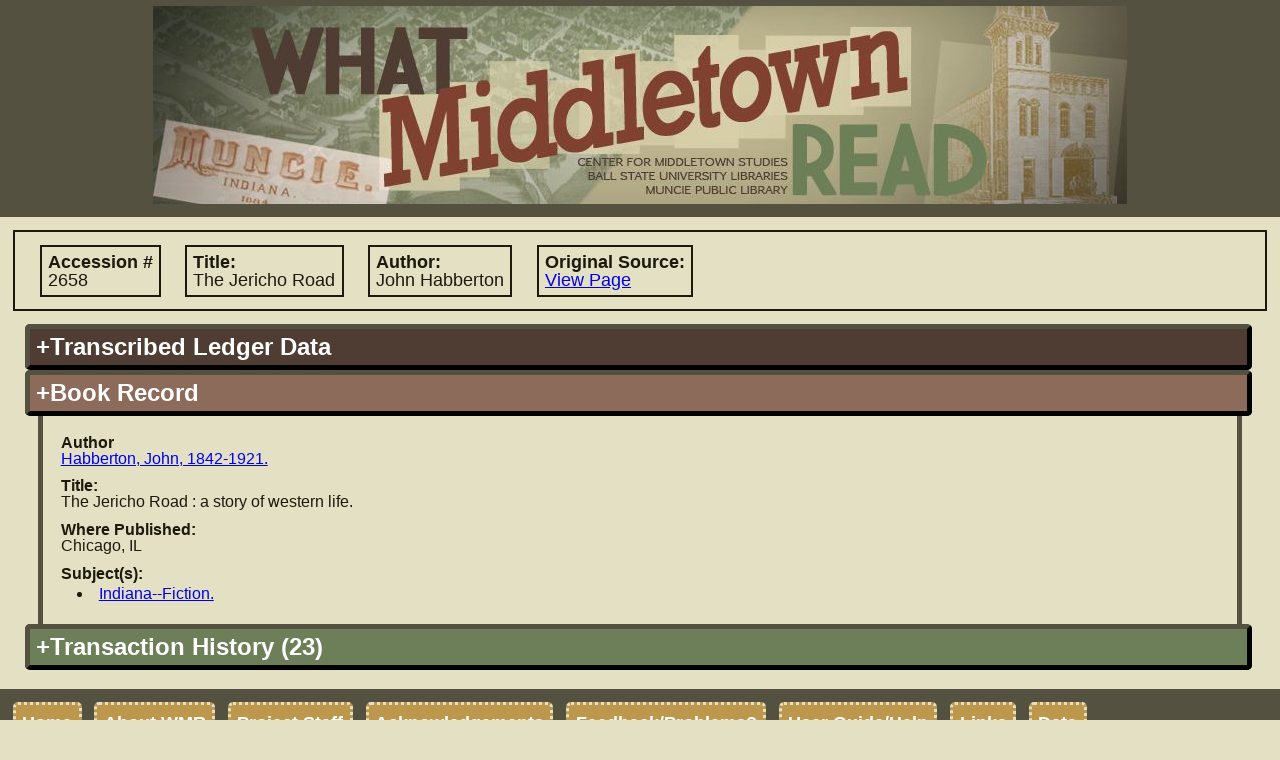

--- FILE ---
content_type: text/html; charset=UTF-8
request_url: https://lib.bsu.edu/wmr/book_record.php?ID=3983
body_size: 5497
content:
<!DOCTYPE html PUBLIC "-//W3C//DTD XHTML 1.0 Transitional//EN"
   "http://www.w3.org/TR/xhtml1/DTD/xhtml1-transitional.dtd">
   
<html xmlns="http://www.w3.org/1999/xhtml" xml:lang="en" lang="en">   		
	<head>	
 		<title>What Middletown Read
 		 - Book Record</title>
		<meta name='description' content="'What Middletown Read' is a database and search engine built upon the
			circulation records of the Muncie (Indiana) Public Library from November 5, 1891 through December 3, 1902." />		
					<meta name="google-site-verification" content="LMOjp5Ycm3-5xknKtu100H5Hd7bn3PDw9QJKwMtg_w4" />
								 
 		<meta http-equiv="Content-Type" content="text/html; charset=utf-8;" />		
				<link rel='image_src' href="http://lib.bsu.edu/wmr/includes/img/screencaps/screencap.jpg" />
		<link rel="icon" type="image/x-icon" href="https://lib.bsu.edu/Wrapper/img/favicon.ico">
		<meta http-equiv="Content-Style-Type" content="text/css; charset=utf-8;" />
		<link rel='stylesheet' type='text/css' href='includes/util/js_css_combiner.php?type=css&amp;files[]=reset.css&amp;files[]=main.css&amp;files[]=datatables.css'/> 		<meta http-equiv="Content-Script-Type" content="text/javascript"/>
 		<script type="text/javascript" src="includes/util/config.js.php"></script>
		<script type='text/javascript'>
			//<![CDATA[
			//used for passing to external functions later
			var search_arr = null;
			if(search_arr===null||search_arr===undefined){search_arr=new Array();}
				
			//since this gets called on initial load and manipulates some of our DOM objects, it needs to be in the header		
			function hideUnselectedFields(selectedFieldSource,valueIndex){
				if(selectedFieldSource===undefined||valueIndex===undefined){
					return;
				}else{
					if(selectedFieldSource!='books'&&selectedFieldSource!='patrons'&&selectedFieldSource!='transactions'){
						selectedFieldSource='books';
					}
					selectedFieldSource="search:"+selectedFieldSource+"_field_"+valueIndex;
					var bookFields=document.getElementById("search:"+BOOK_RECORDS+"_field_"+valueIndex);
					var patronFields=document.getElementById("search:"+PATRON_RECORDS+"_field_"+valueIndex);
					var transactionFields=document.getElementById("search:"+TRANSACTION_RECORDS+"_field_"+valueIndex);
					if(bookFields===undefined||patronFields===undefined||transactionFields===undefined){return;}
					var fields = [bookFields, patronFields, transactionFields];
					
					var numFields=fields.length;
					for(var i=0; i<numFields;i++){
						var dropdown=fields[i];
						//if the field has the corresponding field source that is selected, leave it be
						if(dropdown.id==selectedFieldSource){
							dropdown.style.display="inline-block";
							dropdown.children[0].disabled=false;
						}
						//otherwise hide it!
						else if(dropdown.id!=selectedFieldSource){
							dropdown.style.display="none";
							dropdown.children[0].disabled=true;
						}
					}
					return true;
				}
			}
			function toggleDisplayByDropdown(activatingDropdownValue, dropdownId, elementIdToToggle, displayStyle){
				if(activatingDropdownValue===undefined||elementIdToToggle===undefined||dropdownId===undefined){
					return;
				}else{
					/*if not provided, default styling is 'inherit'*/
					if(displayStyle===undefined){
						displayStyle='inline-block';
					}					
					var dropdown = document.getElementById(dropdownId);
					var element = document.getElementById(elementIdToToggle);
					if(dropdown.value==activatingDropdownValue){
						element.style.display=displayStyle;
					}else{
						element.style.display="none";
					}
				}
			}
			//]]>
		</script>
			</head>
 	<body>
 	<!-- Google tag (gtag.js) -->
<script async src="https://www.googletagmanager.com/gtag/js?id=G-15D4XP8ENQ"></script>
<script>
	window.dataLayer = window.dataLayer || [];
	function gtag(){ dataLayer.push(arguments); }
	gtag('js', new Date());

	gtag('config', 'G-15D4XP8ENQ');
</script>
	<!-- the height wrapper is used for maintaining a minimum height for the page -->
	<div id='height_wrapper'>
 		<div id='header'>
 			<a href='index.php'><img src='includes/img/banner_changed_small_crop.jpg'
 				 
 				width='974' 
 				height='198' alt='What Middletown Read banner image'/></a>
		 		
 		</div>
 		<div id='content'><script type='text/javascript'>document.title='WMR: Book #2658';</script>		<div class='primary_info'>
			<span class="label ">Accession #
				<span class='value'>2658</span></span>
			<span class="label ">Title:
				<span class='value'>The Jericho Road</span></span>
			<span class="label ">Author:
				<span class='value'>John Habberton</span></span>
			<span class="label "
				title="Link to image of original source in which accession record is found">Original Source:
				<span class="value"><a href="https://dmr.bsu.edu/digital/collection/WMRead/id/499" target="_blank">View Page</a></span></span>
		</div>
		<div class='accordion'><h2 title='Book information as copied from the original ledger sources' class='vert_head books' id='books_ledger_data'>+Transcribed Ledger Data</h2><div class='vert_pane'>								<fieldset>
					<legend title ="Information for locating the entry in the ledger">Ledger Entry Information</legend>
					<span class="label "
						title="Number of ledger containing the information about this book">Ledger #
						<span class='value'>1</span></span>
					<span class="label "
						title="Page number in ledger containing this book's information">Page #
						<span class='value'>70</span></span>
					<br/>
					<span class="label "
						title="Accession # of book according to the ledger">Accession #
						<span class='value'>2658</span></span>
					<br/>
					<fieldset class="inline ">
						<legend title='Information regarding the date the book was added to circulation'>Accession Date</legend>
						<span class="label "
							title="A standardized version of the accession date for searching">Standardized Date:
							<span class='value'>Friday, March 23rd, 1877</span></span>
						<br class=" "/>
						<span class="label "
							title="The accession date as was written in the ledger">Written Text:
							<span class='value'>March 23 1877</span></span>
					</fieldset>
					<fieldset class="inline ">
						<legend title='Information regarding the date the book was removed from circulation'>Discard Date</legend>
						<span class="label "
							title="A standardized version of the discard date for searching">Standardized Date:
							<span class='value'>Friday, January 1st, 1915</span></span>
						<br class=" "/>
						<span class="label "
							title="The discard date as was written in the ledger">Written Text:
							<span class='value'>Jan. '15</span></span>
					</fieldset>
				</fieldset>
								<fieldset>
					<legend title='Information about the book'>Book Information</legend>
					<span class="label "
						title="Author name as recorded in ledger">Author:
						<span class='value'>John Habberton</span></span>
					<br class=""/>
					<span class="label "
						title="Title of book according to the ledger">Title:
						<span class='value'>The Jericho Road</span></span>
										<br/>
					<span class="label "
						title="Location where book was published">Where Published:
						<span class='value'>Chicago</span></span>
					<span class="label hide"
						title="Publisher of book as explicitly stated or extrapolated from ledger data">Publisher:
						<span class='value'></span></span>
					<span class="label "
						title="Date (often just year) book was published/copyrighted">When Published:
						<span class='value'>1877</span></span>
					<span class="label "
						title="Number of volumes, or volume number"># Vols:
						<span class='value'>1</span></span>
					<span class="label "
						title='The format/page leaf size of the book'>Size:
						<span class='value'>16</span></span>
					<span class="label "
						title="Number of pages in book"># Pages:
						<span class='value'>222</span></span>
					<span class="label "
						title='The material (such as leather or cloth) used to bind the book'>Binding Type:
						<span class='value'>Cloth</span></span>
										<br/>
					<span class="label "
						title="Person or organization responsible for providing book">Of Whom Procured:
						<span class='value'>G. H. Andrews</span></span>
					<span class="label hide"
						title="The cost of the book in dollars or pre-decimal pounds">Cost:
						<span class='value'></span></span>
					<span class="label "
						title="Nature of book's origin such as 'purchase', 'gift', et cetera">Nature of Origin:
						<span class='value'></span></span>
					<span class="label hide"
						title="Additional information contained in ledger record, for user's information">Additional Info:
						<span class='value'></span></span>
				</fieldset>

				</div><h2 id='books_stand_data' class='current vert_head books'
				title='Book information that has been standardized to a uniform format for easy-to-read display'>+Book Record</h2><div class='vert_pane' style='display:block'>			<span class="label "
				title="Standardized author name and information">Author
				<span class='value'><a href="search.php?SEARCH_TYPE=advanced&amp;FIELD=author&amp;FIELD_SOURCE=BOOKS&amp;SEARCH_VALUE=Habberton%2C+John%2C+1842-1921.#advanced" target="_blank">Habberton, John, 1842-1921.</a></span></span>
			<span class="label hide"
				title='Pen name(s) held by the author listed'>Pen Name:
				<span class='value'></span></span>
			<br class='hide'/>
			<span class="label hide"
				title='Contributors to the work such as translators/illustrators'>Contributors:
				<span class='value'></span></span>
			<br class=''/>
			<span class="label "
				title='Title of work standardized'>Title:
				<span class='value'>The Jericho Road : a story of western life.</span></span>
			<br class='hide'/>
			<span class="label hide">Uniform Title:
				<span class='value'></span></span>
			<br class=''/>
			<span class="label hide"
				title='Name of publisher standardized'>Publisher:
				<span class='value'></span></span>
			<span class="label "
				title='Location of publisher, standardized'>Where Published:
				<span class='value'>Chicago, IL</span></span>
			<br class=''/>
			<span class="label "
				title='Subject(s) which the book addresses'>Subject(s):
								<ul class='value'><li><a href="search.php?SEARCH_TYPE=advanced&amp;FIELD=subject&amp;FIELD_SOURCE=BOOKS&amp;SEARCH_VALUE=Indiana+Fiction.#advanced" target="_blank">Indiana--Fiction.</a></li></ul></span>
			<br class='hide'/>
			<span class="label hide"
				title='Additional information regarding the book'>Additional Info:
				<span class='value'></span></span>
			</div><h2 id='books_trans_history'
				title='List of all transactions involving this particular copy based on accession #'
				class='vert_head transactions'>+Transaction History (23)</h2><div class='vert_pane books transactions' ><noscript><p style='color:#cc0000'>Users with Javascript disabled currently have a limitation of 1000 results per record type.  To view the full set of results, please select the 'Download Results' option.</p></noscript><table id='books_transactions' class='dataTable display'><thead><tr><th>Transaction Date</th><th>Original<br/>Document</th><th>Acc. #</th><th>Title</th><th>Borrower Name</th><th>Pat #</th><th>Listed Patron Name</th><th>Transaction Comments</th></tr></thead><tbody><tr><td><span style="display:none">19020512</span>Monday, May 12th, 1902</td><td><a href="https://dmr.bsu.edu/digital/collection/WMRead/id/2282" target="_blank">View Page</a></td><td><span style="display:none">02658</span><a href="book_record.php?ID=3983" target="_blank">2658</a></td><td><span style="display:none">The Jericho Road : a story of western life.</span><a href="book_record.php?ID=3983" target="_blank">The Jericho Road : a story of western life.</a></td><td>Walter Jones</td><td><span style="display:none;">2789</span><a href="patron_record.php?ID=1510" target="_blank">2789</a></td><td><span style="display:none;">Mrs. J. E. Murray</span><a href="patron_record.php?ID=1510" target="_blank">Mrs. J. E. Murray</a></td><td></td></tr><tr><td><span style="display:none">19000605</span>Tuesday, June 5th, 1900</td><td><a href="https://dmr.bsu.edu/digital/collection/WMRead/id/2020" target="_blank">View Page</a></td><td><span style="display:none">02658</span><a href="book_record.php?ID=3983" target="_blank">2658</a></td><td><span style="display:none">The Jericho Road : a story of western life.</span><a href="book_record.php?ID=3983" target="_blank">The Jericho Road : a story of western life.</a></td><td>Alice Irwin</td><td><span style="display:none;">5445</span><a href="patron_record.php?ID=4372" target="_blank">5445</a></td><td><span style="display:none;">Alice M. Irwin</span><a href="patron_record.php?ID=4372" target="_blank">Alice M. Irwin</a></td><td></td></tr><tr><td><span style="display:none">19000127</span>Saturday, January 27th, 1900</td><td><a href="https://dmr.bsu.edu/digital/collection/WMRead/id/1924" target="_blank">View Page</a></td><td><span style="display:none">02658</span><a href="book_record.php?ID=3983" target="_blank">2658</a></td><td><span style="display:none">The Jericho Road : a story of western life.</span><a href="book_record.php?ID=3983" target="_blank">The Jericho Road : a story of western life.</a></td><td>Chas W Moore</td><td><span style="display:none;">1747</span><a href="patron_record.php?ID=509" target="_blank">1747</a></td><td><span style="display:none;">Taylor Moore</span><a href="patron_record.php?ID=509" target="_blank">Taylor Moore</a></td><td></td></tr><tr><td><span style="display:none">18990603</span>Saturday, June 3rd, 1899</td><td><a href="https://dmr.bsu.edu/digital/collection/WMRead/id/1776" target="_blank">View Page</a></td><td><span style="display:none">02658</span><a href="book_record.php?ID=3983" target="_blank">2658</a></td><td><span style="display:none">The Jericho Road : a story of western life.</span><a href="book_record.php?ID=3983" target="_blank">The Jericho Road : a story of western life.</a></td><td>Margaret Scott</td><td><span style="display:none;">3838</span><a href="patron_record.php?ID=3575" target="_blank">3838</a></td><td><span style="display:none;">Margaret Leoth</span><a href="patron_record.php?ID=3575" target="_blank">Margaret Leoth</a></td><td></td></tr><tr><td><span style="display:none">18990207</span>Tuesday, February 7th, 1899</td><td><a href="https://dmr.bsu.edu/digital/collection/WMRead/id/1594" target="_blank">View Page</a></td><td><span style="display:none">02658</span><a href="book_record.php?ID=3983" target="_blank">2658</a></td><td><span style="display:none">The Jericho Road : a story of western life.</span><a href="book_record.php?ID=3983" target="_blank">The Jericho Road : a story of western life.</a></td><td>Ray Naftzger</td><td><span style="display:none;">3749</span><a href="patron_record.php?ID=606" target="_blank">3749</a></td><td><span style="display:none;">Roy Naftzger</span><a href="patron_record.php?ID=606" target="_blank">Roy Naftzger</a></td><td></td></tr><tr><td><span style="display:none">18981215</span>Thursday, December 15th, 1898</td><td><a href="https://dmr.bsu.edu/digital/collection/WMRead/id/1548" target="_blank">View Page</a></td><td><span style="display:none">02658</span><a href="book_record.php?ID=3983" target="_blank">2658</a></td><td><span style="display:none">The Jericho Road : a story of western life.</span><a href="book_record.php?ID=3983" target="_blank">The Jericho Road : a story of western life.</a></td><td>Donna Lane</td><td><span style="display:none;">3400</span><a href="patron_record.php?ID=548" target="_blank">3400</a></td><td><span style="display:none;">D. F. Lane</span><a href="patron_record.php?ID=548" target="_blank">D. F. Lane</a></td><td></td></tr><tr><td><span style="display:none">18981105</span>Saturday, November 5th, 1898</td><td><a href="https://dmr.bsu.edu/digital/collection/WMRead/id/1514" target="_blank">View Page</a></td><td><span style="display:none">02658</span><a href="book_record.php?ID=3983" target="_blank">2658</a></td><td><span style="display:none">The Jericho Road : a story of western life.</span><a href="book_record.php?ID=3983" target="_blank">The Jericho Road : a story of western life.</a></td><td>Mable Reigle</td><td><span style="display:none;">3512</span><a href="patron_record.php?ID=3406" target="_blank">3512</a></td><td><span style="display:none;">Mabel Riegle</span><a href="patron_record.php?ID=3406" target="_blank">Mabel Riegle</a></td><td></td></tr><tr><td><span style="display:none">18980613</span>Monday, June 13th, 1898</td><td><a href="https://dmr.bsu.edu/digital/collection/WMRead/id/1427" target="_blank">View Page</a></td><td><span style="display:none">02658</span><a href="book_record.php?ID=3983" target="_blank">2658</a></td><td><span style="display:none">The Jericho Road : a story of western life.</span><a href="book_record.php?ID=3983" target="_blank">The Jericho Road : a story of western life.</a></td><td>Ernest Naftzger</td><td><span style="display:none;">3719</span><a href="patron_record.php?ID=561" target="_blank">3719</a></td><td><span style="display:none;">Ernest Naftzger</span><a href="patron_record.php?ID=561" target="_blank">Ernest Naftzger</a></td><td></td></tr><tr><td><span style="display:none">18980212</span>Saturday, February 12th, 1898</td><td><a href="https://dmr.bsu.edu/digital/collection/WMRead/id/1351" target="_blank">View Page</a></td><td><span style="display:none">02658</span><a href="book_record.php?ID=3983" target="_blank">2658</a></td><td><span style="display:none">The Jericho Road : a story of western life.</span><a href="book_record.php?ID=3983" target="_blank">The Jericho Road : a story of western life.</a></td><td>R W Monroe</td><td><span style="display:none;">1217</span><a href="patron_record.php?ID=953" target="_blank">1217</a></td><td><span style="display:none;">R. W. Monroe</span><a href="patron_record.php?ID=953" target="_blank">R. W. Monroe</a></td><td></td></tr><tr><td><span style="display:none">18971023</span>Saturday, October 23rd, 1897</td><td><a href="https://dmr.bsu.edu/digital/collection/WMRead/id/1275" target="_blank">View Page</a></td><td><span style="display:none">02658</span><a href="book_record.php?ID=3983" target="_blank">2658</a></td><td><span style="display:none">The Jericho Road : a story of western life.</span><a href="book_record.php?ID=3983" target="_blank">The Jericho Road : a story of western life.</a></td><td>Herbert Houze</td><td><span style="display:none;">3494</span><a href="patron_record.php?ID=586" target="_blank">3494</a></td><td><span style="display:none;">Herbert Houze</span><a href="patron_record.php?ID=586" target="_blank">Herbert Houze</a></td><td></td></tr><tr><td><span style="display:none">18970710</span>Saturday, July 10th, 1897</td><td><a href="https://dmr.bsu.edu/digital/collection/WMRead/id/1216" target="_blank">View Page</a></td><td><span style="display:none">02658</span><a href="book_record.php?ID=3983" target="_blank">2658</a></td><td><span style="display:none">The Jericho Road : a story of western life.</span><a href="book_record.php?ID=3983" target="_blank">The Jericho Road : a story of western life.</a></td><td>Charlie Gunckle</td><td><span style="display:none;">3503</span><a href="patron_record.php?ID=3248" target="_blank">3503</a></td><td><span style="display:none;">Charlie Gunckle</span><a href="patron_record.php?ID=3248" target="_blank">Charlie Gunckle</a></td><td></td></tr><tr><td><span style="display:none">18970220</span>Saturday, February 20th, 1897</td><td><a href="https://dmr.bsu.edu/digital/collection/WMRead/id/1132" target="_blank">View Page</a></td><td><span style="display:none">02658</span><a href="book_record.php?ID=3983" target="_blank">2658</a></td><td><span style="display:none">The Jericho Road : a story of western life.</span><a href="book_record.php?ID=3983" target="_blank">The Jericho Road : a story of western life.</a></td><td>Mrs. Mary Neal</td><td><span style="display:none;">3115</span><a href="patron_record.php?ID=2472" target="_blank">3115</a></td><td><span style="display:none;">Mrs. Mary Neal</span><a href="patron_record.php?ID=2472" target="_blank">Mrs. Mary Neal</a></td><td>"34" written after patron name.</td></tr><tr><td><span style="display:none">18970102</span>Saturday, January 2nd, 1897</td><td><a href="https://dmr.bsu.edu/digital/collection/WMRead/id/1087" target="_blank">View Page</a></td><td><span style="display:none">02658</span><a href="book_record.php?ID=3983" target="_blank">2658</a></td><td><span style="display:none">The Jericho Road : a story of western life.</span><a href="book_record.php?ID=3983" target="_blank">The Jericho Road : a story of western life.</a></td><td>Mrs. Chas Kilgore</td><td><span style="display:none;">4344</span><a href="patron_record.php?ID=28" target="_blank">4344</a></td><td><span style="display:none;">Mrs. Chas. Kilgore</span><a href="patron_record.php?ID=28" target="_blank">Mrs. Chas. Kilgore</a></td><td></td></tr><tr><td><span style="display:none">18961230</span>Wednesday, December 30th, 1896</td><td><a href="https://dmr.bsu.edu/digital/collection/WMRead/id/1084" target="_blank">View Page</a></td><td><span style="display:none">02658</span><a href="book_record.php?ID=3983" target="_blank">2658</a></td><td><span style="display:none">The Jericho Road : a story of western life.</span><a href="book_record.php?ID=3983" target="_blank">The Jericho Road : a story of western life.</a></td><td>Mrs. C.H Church</td><td><span style="display:none;">3037</span><a href="patron_record.php?ID=135" target="_blank">3037</a></td><td><span style="display:none;">Mrs. C. H. Church</span><a href="patron_record.php?ID=135" target="_blank">Mrs. C. H. Church</a></td><td></td></tr><tr><td><span style="display:none">18961120</span>Friday, November 20th, 1896</td><td><a href="https://dmr.bsu.edu/digital/collection/WMRead/id/1048" target="_blank">View Page</a></td><td><span style="display:none">02658</span><a href="book_record.php?ID=3983" target="_blank">2658</a></td><td><span style="display:none">The Jericho Road : a story of western life.</span><a href="book_record.php?ID=3983" target="_blank">The Jericho Road : a story of western life.</a></td><td>Homer Dowell</td><td><span style="display:none;">2942</span><a href="patron_record.php?ID=160" target="_blank">2942</a></td><td><span style="display:none;">Homer Dowell</span><a href="patron_record.php?ID=160" target="_blank">Homer Dowell</a></td><td></td></tr><tr><td><span style="display:none">18960912</span>Saturday, September 12th, 1896</td><td><a href="https://dmr.bsu.edu/digital/collection/WMRead/id/1009" target="_blank">View Page</a></td><td><span style="display:none">02658</span><a href="book_record.php?ID=3983" target="_blank">2658</a></td><td><span style="display:none">The Jericho Road : a story of western life.</span><a href="book_record.php?ID=3983" target="_blank">The Jericho Road : a story of western life.</a></td><td>Albert Rickey</td><td><span style="display:none;">2196</span><a href="patron_record.php?ID=858" target="_blank">2196</a></td><td><span style="display:none;">Albert Richey</span><a href="patron_record.php?ID=858" target="_blank">Albert Richey</a></td><td></td></tr><tr><td><span style="display:none">18960727</span>Monday, July 27th, 1896</td><td><a href="https://dmr.bsu.edu/digital/collection/WMRead/id/984" target="_blank">View Page</a></td><td><span style="display:none">02658</span><a href="book_record.php?ID=3983" target="_blank">2658</a></td><td><span style="display:none">The Jericho Road : a story of western life.</span><a href="book_record.php?ID=3983" target="_blank">The Jericho Road : a story of western life.</a></td><td>Fern Mitchell</td><td><span style="display:none;">4673</span><a href="patron_record.php?ID=2360" target="_blank">4673</a></td><td><span style="display:none;">Fern Mitchell</span><a href="patron_record.php?ID=2360" target="_blank">Fern Mitchell</a></td><td></td></tr><tr><td><span style="display:none">18950608</span>Saturday, June 8th, 1895</td><td><a href="https://dmr.bsu.edu/digital/collection/WMRead/id/839" target="_blank">View Page</a></td><td><span style="display:none">02658</span><a href="book_record.php?ID=3983" target="_blank">2658</a></td><td><span style="display:none">The Jericho Road : a story of western life.</span><a href="book_record.php?ID=3983" target="_blank">The Jericho Road : a story of western life.</a></td><td>Helen Smith</td><td><span style="display:none;">4113</span><a href="patron_record.php?ID=1006" target="_blank">4113</a></td><td><span style="display:none;">Helen Smith</span><a href="patron_record.php?ID=1006" target="_blank">Helen Smith</a></td><td>fixed patron number (orig. 4315)</td></tr><tr><td><span style="display:none">18950528</span>Tuesday, May 28th, 1895</td><td><a href="https://dmr.bsu.edu/digital/collection/WMRead/id/833" target="_blank">View Page</a></td><td><span style="display:none">02658</span><a href="book_record.php?ID=3983" target="_blank">2658</a></td><td><span style="display:none">The Jericho Road : a story of western life.</span><a href="book_record.php?ID=3983" target="_blank">The Jericho Road : a story of western life.</a></td><td>Helen Smith</td><td><span style="display:none;">4113</span><a href="patron_record.php?ID=1006" target="_blank">4113</a></td><td><span style="display:none;">Helen Smith</span><a href="patron_record.php?ID=1006" target="_blank">Helen Smith</a></td><td>fixed patron number (orig. 4315)</td></tr><tr><td><span style="display:none">18950417</span>Wednesday, April 17th, 1895</td><td><a href="https://dmr.bsu.edu/digital/collection/WMRead/id/807" target="_blank">View Page</a></td><td><span style="display:none">02658</span><a href="book_record.php?ID=3983" target="_blank">2658</a></td><td><span style="display:none">The Jericho Road : a story of western life.</span><a href="book_record.php?ID=3983" target="_blank">The Jericho Road : a story of western life.</a></td><td>Mr G. C. Hill</td><td><span style="display:none;">4311</span><a href="patron_record.php?ID=1029" target="_blank">4311</a></td><td><span style="display:none;">G. Edw. Hill</span><a href="patron_record.php?ID=1029" target="_blank">G. Edw. Hill</a></td><td></td></tr><tr><td><span style="display:none">18950412</span>Friday, April 12th, 1895</td><td><a href="https://dmr.bsu.edu/digital/collection/WMRead/id/804" target="_blank">View Page</a></td><td><span style="display:none">02658</span><a href="book_record.php?ID=3983" target="_blank">2658</a></td><td><span style="display:none">The Jericho Road : a story of western life.</span><a href="book_record.php?ID=3983" target="_blank">The Jericho Road : a story of western life.</a></td><td>Janie Templer</td><td><span style="display:none;">4014</span><a href="patron_record.php?ID=649" target="_blank">4014</a></td><td><span style="display:none;">E. R. Templer</span><a href="patron_record.php?ID=649" target="_blank">E. R. Templer</a></td><td></td></tr><tr><td><span style="display:none">18920314</span>Monday, March 14th, 1892</td><td><a href="https://dmr.bsu.edu/digital/collection/WMRead/id/56" target="_blank">View Page</a></td><td><span style="display:none">02658</span><a href="book_record.php?ID=3983" target="_blank">2658</a></td><td><span style="display:none">The Jericho Road : a story of western life.</span><a href="book_record.php?ID=3983" target="_blank">The Jericho Road : a story of western life.</a></td><td>Annie Ireland</td><td><span style="display:none;">0147</span><a href="patron_record.php?ID=477" target="_blank">147</a></td><td><span style="display:none;">Annie Ireland</span><a href="patron_record.php?ID=477" target="_blank">Annie Ireland</a></td><td></td></tr><tr><td><span style="display:none">18911219</span>Saturday, December 19th, 1891</td><td><a href="https://dmr.bsu.edu/digital/collection/WMRead/id/15" target="_blank">View Page</a></td><td><span style="display:none">02658</span><a href="book_record.php?ID=3983" target="_blank">2658</a></td><td><span style="display:none">The Jericho Road : a story of western life.</span><a href="book_record.php?ID=3983" target="_blank">The Jericho Road : a story of western life.</a></td><td>Alma Hoyt</td><td><span style="display:none;">2825</span><a href="patron_record.php?ID=1533" target="_blank">2825</a></td><td><span style="display:none;">Dennis Hoyt</span><a href="patron_record.php?ID=1533" target="_blank">Dennis Hoyt</a></td><td></td></tr></tbody></table></div></div>	<!-- eventually remove the push div in favor of other spacing arrangements -->
	</div><div class='push'></div></div>
  	<div id='navigation'>
 		<ul>
 			<li><a href="index.php">Home</a></li>	 		<li><a href="about.php">About WMR</a></li>
	 		<li><a href="project_staff.php">Project Staff</a></li>
	 		<li><a href="acknowledgements.php">Acknowledgements</a></li>
	 			 		<li><a href="feedback.php?ID=3983&amp;record_type=books">Feedback/Problems?</a></li>
	 		<li><a href="help.php">User Guide/Help</a></li>	 
	 		<li><a href="links.php">Links</a></li>
			<li><a href="data.php">Data</a></li>	
 		</ul>
		<!-- Branding change DA -->
		<p> <img style='height: 60px' src="https://lib.bsu.edu/Wrapper/img/BSU_Libraries_NORULE_WHITE.PNG"></p>
 		<p style='color:white'>&copy; 2026 Ball State University</p> 
		
		 
 	</div> 	
 	<script type="text/javascript" src="includes/util/js_css_combiner.php?type=javascript&amp;files[]=jquery-1.5.1.min.js&amp;files[]=main.js&amp;files[]=jquery.tabs.min.js&amp;files[]=tabs.js&amp;files[]=accordion.js&amp;files[]=jquery.dataTables-1.7.6.min.js&amp;files[]=datatables.js"></script>
		<script type="text/javascript">
		$(document).ready(function(){
						
						initAccordions();
																		initRecordTransHistory(BOOK_RECORDS);
							});	
	</script>	 	
	 	
			 	
 	 	
	</body>
</html>
